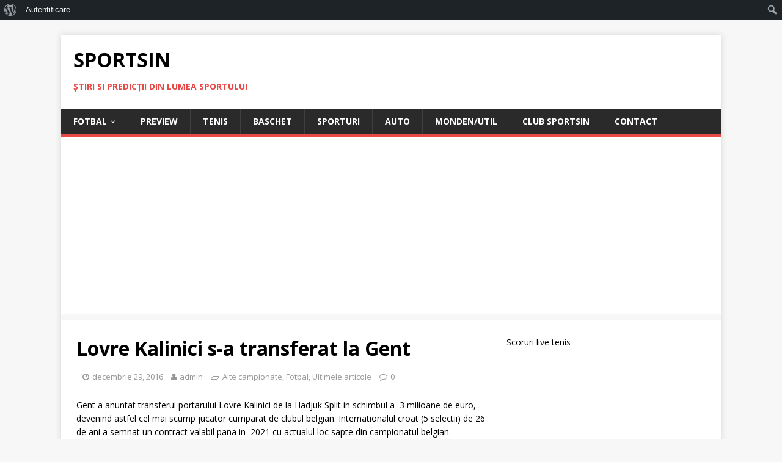

--- FILE ---
content_type: text/html; charset=utf-8
request_url: https://www.google.com/recaptcha/api2/aframe
body_size: 266
content:
<!DOCTYPE HTML><html><head><meta http-equiv="content-type" content="text/html; charset=UTF-8"></head><body><script nonce="Dj29h49X2dkPrscplLAnRw">/** Anti-fraud and anti-abuse applications only. See google.com/recaptcha */ try{var clients={'sodar':'https://pagead2.googlesyndication.com/pagead/sodar?'};window.addEventListener("message",function(a){try{if(a.source===window.parent){var b=JSON.parse(a.data);var c=clients[b['id']];if(c){var d=document.createElement('img');d.src=c+b['params']+'&rc='+(localStorage.getItem("rc::a")?sessionStorage.getItem("rc::b"):"");window.document.body.appendChild(d);sessionStorage.setItem("rc::e",parseInt(sessionStorage.getItem("rc::e")||0)+1);localStorage.setItem("rc::h",'1768752971370');}}}catch(b){}});window.parent.postMessage("_grecaptcha_ready", "*");}catch(b){}</script></body></html>

--- FILE ---
content_type: application/javascript
request_url: https://sportsin.ro/wp-content/plugins/all-in-one-seo-pack/dist/Lite/assets/js/GoogleSearchPreview.114c7833.js
body_size: 2401
content:
import{z as F,a as d,A as N,B as q,C as V}from"./index.317ad629.js";import{C as H}from"./constants.bc5863fe.js";import{S as M}from"./Caret.cd869c5d.js";import{u as U}from"./Url.c2dcf147.js";import"./translations.e71e2202.js";import{u as j}from"./runtime-dom.esm-bundler.dc49ee3e.js";import{_ as z}from"./_plugin-vue_export-helper.eefbdd86.js";import{_ as g,b as L,a as A}from"./default-i18n.65d58dd6.js";import{a6 as B,o,c as n,_ as s,$ as a,a7 as R,F as v,af as w,a4 as h,l as P,ae as I,ah as O,ai as D}from"./runtime-core.esm-bundler.ce5add0b.js";const l="all-in-one-seo-pack",f={setup(){const{decodeUrl:e}=U();return{decodeUrl:e,sanitizeString:F}},components:{SvgCaret:M},props:{focusKeyphrase:String,device:{type:String,default:"desktop"},favicon:String,hostname:{type:String,default(){const e=d();return e.aioseo.data.siteName||e.aioseo.urls.domain}},url:{type:String,default(){return d().aioseo.urls.home}},title:String,description:String,richResults:Object},data(){return{strings:{free:g("Free",l),rating:g("Rating",l),prosCons:g("Pros and cons include",l),viewFullList:g("View full list",l)}}},computed:{faq(){var t;const e=((t=this.richResults)==null?void 0:t.faq)||[];return Array.isArray(e)&&e.length?e:[]},reviewSnippet(){var i;const t={...{bestRating:null,ratingValue:null,reviewCount:null,ratingCount:null,priceCurrency:null,price:null,priceFrom:null,priceTo:null,prosConsNotes:[]},...((i=this.richResults)==null?void 0:i.reviewSnippet)||{}};if(Object.values(t).every(c=>c===null)||!t.reviewCount&&!t.ratingCount)return{};for(const[c,p]of Object.entries(t))if(["bestRating","ratingValue"].includes(c)&&(5<p||p===null))return{};return t.price=isNaN(parseFloat(t.price))?null:parseFloat(t.price).toFixed(2),t.priceFrom=isNaN(parseFloat(t.priceFrom))?null:parseFloat(t.priceFrom).toFixed(2),t.priceTo=isNaN(parseFloat(t.priceTo))?null:parseFloat(t.priceTo).toFixed(2),t},yellowStarsWidth(){return`${this.reviewSnippet.ratingValue*100/5}%`},urlBreadcrumbs(){try{const e=new URL(this.url),t=this.decodeUrl(e.pathname);let i=e.hostname+t.replace(/\/$/,"");return i=i.substring(0,50).trim()+(50<i.length?"...":""),`${e.protocol}//`+i.replaceAll("/"," &rsaquo; ")}catch{return""}},parseFavicon(){var i;const e=d();let t=`https://www.google.com/s2/favicons?sz=64&domain=${e.aioseo.urls.domain}`;try{t=new URL(this.favicon||"").href}catch{(i=e.aioseo.data)!=null&&i.isDev&&(t=`${e.aioseo.urls.home}/favicon.ico`)}return t},parseDescription(){const e=F(N(this.description.substring(0,160).trim()+(160<this.description.length?" ...":""),!1));if(!this.focusKeyphrase)return e;const t=this.focusKeyphrase.split(" ").map(q),i=new RegExp("\\b"+t.join("\\b|\\b")+"\\b","gi");return e.replace(i,"<strong>$&</strong>")}},methods:{getReviewSnippetPriceLabel(){if(parseFloat(this.reviewSnippet.price)===0&&!this.reviewSnippet.priceTo)return this.strings.free;if(this.reviewSnippet.priceCurrency){const e=H.find(t=>t.value===this.reviewSnippet.priceCurrency)||{};return this.reviewSnippet.priceFrom&&this.reviewSnippet.priceTo?`${e==null?void 0:e.symbol}${this.reviewSnippet.priceFrom} - ${e==null?void 0:e.symbol}${this.reviewSnippet.priceTo}`:`${e==null?void 0:e.symbol}${this.reviewSnippet.price}`}return`$${this.reviewSnippet.price}`},getReviewSnippetCountLabel(){if(this.device==="desktop"){const e=this.reviewSnippet.ratingCount||this.reviewSnippet.reviewCount,t=this.reviewSnippet.ratingCount?L("vote","votes",e,l):L("review","reviews",e,l);return A(g("%1$s %2$s",l),e,t)}return`(${this.reviewSnippet.ratingCount||this.reviewSnippet.reviewCount})`},truncate:V}},k=()=>{j(e=>({"2e47ee92":e.yellowStarsWidth}))},x=f.setup;f.setup=x?(e,t)=>(k(),x(e,t)):k;const m=e=>(O("data-v-8ea5ae53"),e=e(),D(),e),E={class:"aioseo-google-search-preview__main"},K={class:"aioseo-google-search-preview__favicon"},W={class:"favicon-wrapper"},G=["src"],Y={class:"aioseo-google-search-preview__location"},J={class:"hostname text-truncate"},Q=["innerHTML"],X={class:"aioseo-google-search-preview__title"},Z=["innerHTML"],$={key:0,class:"aioseo-google-search-preview__pros-cons"},ee={class:"aioseo-google-search-preview__pros-cons__description"},te=m(()=>s("span",null," ",-1)),se=m(()=>s("span",{class:"bullet"},null,-1)),ie={class:"aioseo-google-search-preview__pros-cons__view-full-list"},re={key:1,class:"aioseo-google-search-preview__review-snippet"},oe=m(()=>s("div",{class:"aioseo-google-search-preview__review-snippet__stars"},[s("div")],-1)),ne={class:"aioseo-google-search-preview__review-snippet__rating"},ae={class:"aioseo-google-search-preview__review-snippet__count bullet"},ce={key:0,class:"aioseo-google-search-preview__review-snippet__price bullet"},le={key:2,class:"aioseo-google-search-preview__anchor"},pe={class:"aioseo-google-search-preview__anchor__link"},ue={key:0,class:"aioseo-google-search-preview__anchor__bullet"},_e={key:3,class:"aioseo-google-search-preview__faq"},he={class:"aioseo-google-search-preview__faq__question",role:"button"},ge=["innerHTML"],ve=["innerHTML"];function de(e,t,i,c,p,r){var S,y,C,b;const T=B("svg-caret");return o(),n("div",{class:I(["aioseo-google-search-preview",`aioseo-google-search-preview--${i.device}`])},[s("div",E,[s("div",K,[s("div",W,[s("img",{src:r.parseFavicon,alt:"Favicon",loading:"lazy",decoding:"async",height:"18",width:"18"},null,8,G)])]),s("div",Y,[s("div",J,a(i.hostname.replace(/^(m|www)\./,"")),1),s("div",{class:"url text-truncate",innerHTML:r.urlBreadcrumbs},null,8,Q)]),s("div",X,a(i.title.substring(0,70).trim()+(i.title.length>70?" ...":"")),1),s("div",{class:"aioseo-google-search-preview__description",innerHTML:r.parseDescription},null,8,Z)]),(S=r.reviewSnippet.prosConsNotes||[])!=null&&S.length?(o(),n("div",$,[R(a(p.strings.prosCons)+": ",1),(o(!0),n(v,null,w(r.reviewSnippet.prosConsNotes.slice(0,10),(u,_)=>(o(),n(v,{key:`pros-cons-${_}`},[s("span",ee,a(u),1),te,se],64))),128)),s("span",ie,a(p.strings.viewFullList),1)])):h("",!0),Object.values(r.reviewSnippet).length?(o(),n("div",re,[oe,s("div",ne,[s("span",null,a(p.strings.rating)+":",1),R(" "+a(parseFloat(r.reviewSnippet.ratingValue).toFixed(2)),1)]),s("div",ae,a(r.getReviewSnippetCountLabel()),1),((y=r.reviewSnippet)==null?void 0:y.price)!==null?(o(),n("div",ce,a(r.getReviewSnippetPriceLabel()),1)):h("",!0)])):h("",!0),(b=(C=i.richResults)==null?void 0:C.anchorLinks)!=null&&b.length?(o(),n("div",le,[(o(!0),n(v,null,w(i.richResults.anchorLinks,(u,_)=>(o(),n(v,{key:`anchor-${_}`},[s("span",pe,a(r.truncate(u,30)),1),_!==i.richResults.anchorLinks.length-1?(o(),n("span",ue," • ")):h("",!0)],64))),128))])):h("",!0),Object.values(r.faq).length?(o(),n("div",_e,[(o(!0),n(v,null,w(r.faq.slice(0,3),(u,_)=>(o(),n("details",{key:`faq-${_}`,class:"aioseo-google-search-preview__faq__container"},[s("summary",he,[s("span",{class:"text-truncate",innerHTML:r.truncate(c.sanitizeString(u.question),60)},null,8,ge),P(T,{width:"20"})]),s("span",{class:"aioseo-google-search-preview__faq__answer",innerHTML:c.sanitizeString(u.answer)},null,8,ve)]))),128))])):h("",!0)],2)}const Re=z(f,[["render",de],["__scopeId","data-v-8ea5ae53"]]);export{Re as C};
